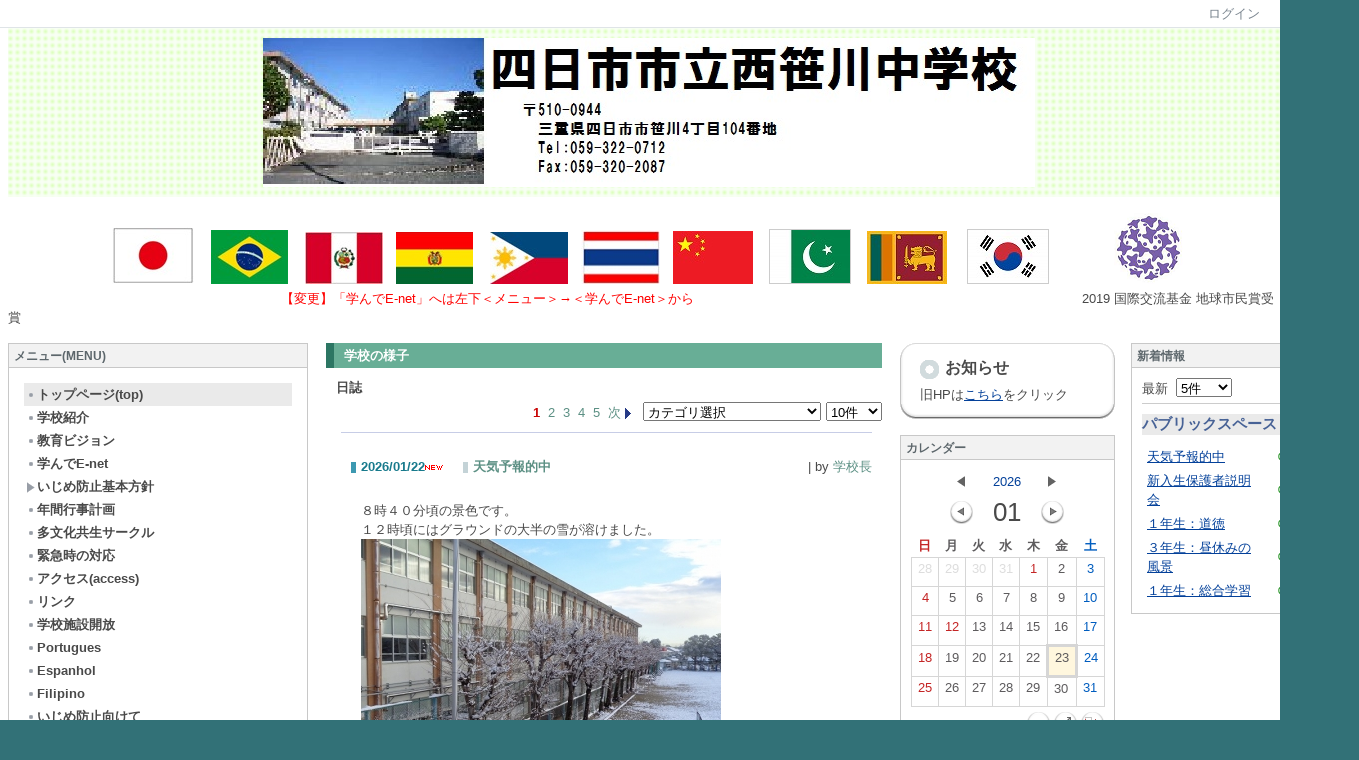

--- FILE ---
content_type: text/html
request_url: http://www.yokkaichi.ed.jp/~nisisasa/cms2/htdocs/?page_id=31
body_size: 86479
content:

<!DOCTYPE html PUBLIC "-//W3C//DTD XHTML 1.0 Transitional//EN" "http://www.w3.org/TR/xhtml1/DTD/xhtml1-transitional.dtd"><html xmlns="http://www.w3.org/1999/xhtml" xml:lang="ja" lang="ja"><head><meta http-equiv="content-type" content="text/html; charset=UTF-8" /><meta http-equiv="content-language" content="ja" /><meta name="robots" content="index,follow" /><meta name="keywords" content="CMS,Netcommons,Maple" /><meta name="description" content="CMS,Netcommons,Maple" /><meta name="rating" content="General" /><meta name="author" content="NetCommons" /><meta name="copyright" content="Copyright © 2007-2008" /><meta http-equiv="content-script-type" content="text/javascript" /><meta http-equiv="content-style-type" content="text/css" /><meta http-equiv="X-UA-Compatible" content="IE=9" /><link rel="canonical" href="http://www.yokkaichi.ed.jp/~nisisasa/cms2/htdocs/index.php?page_id=31" /><title>トップページ(top) - 四日市市立西笹川中学校</title><script type="text/javascript">_nc_lang_name = "japanese";_nc_layoutmode = "off";_nc_base_url = "http://www.yokkaichi.ed.jp/~nisisasa/cms2/htdocs";_nc_core_base_url = "http://www.yokkaichi.ed.jp/~nisisasa/cms2/htdocs";_nc_index_file_name = "/index.php";_nc_current_url = 'http://www.yokkaichi.ed.jp/~nisisasa/cms2/htdocs/index.php?page_id=31';_nc_allow_attachment = '0';_nc_allow_htmltag = '0';_nc_allow_video = '0';_nc_main_page_id = '31';_nc_user_id = '0';_nc_debug = 0;_nc_ajaxFlag = false;_nc_dwScriptCount = 0;_nc_dwScriptList = Array();_nc_js_vs = '20200525234050';_nc_css_vs = '20200525234050';</script><link href="http://www.yokkaichi.ed.jp/~nisisasa/cms2/htdocs/images/common/favicon.ico" rel="SHORTCUT ICON" /><link class="_common_css" rel="stylesheet" type="text/css" media="all" href="http://www.yokkaichi.ed.jp/~nisisasa/cms2/htdocs/index.php?action=common_download_css&amp;page_theme=classic_default&amp;dir_name=/themes/system/css/style.css|/pages/default/page_style.css|/themes/classic/css/default/page_style.css|/login/default/style.css|/themes/dot/css/green/style.css|/themes/noneframe/css/style.css|/themes/classic/css/default/style.css|/menu/style.css|/menu/default/style.css|/online/default/style.css|/counter/default/style.css|/themes/panelround/css/default/style.css|/calendar/default/style.css|/whatsnew/default/style.css|/themes/titlebox/css/green/style.css|/journal/default/style.css|dot_green|noneframe|classic_default|panelround_default|titlebox_green&amp;block_id_str=1|49|2|4|34|31|241|63|65|35|44&amp;system_flag=0&amp;vs=20200525234050" /></head><body style=""><noscript><div class="errorHeaderMsg">このブラウザは、JavaScript が無効になっています。JavaScriptを有効にして再度、お越しください。</div></noscript><script type="text/javascript">if (document.cookie == "") {document.write(unescape('%3Cdiv class="errorHeaderMsg"%3Eこのブラウザは、Cookie が無効になっています。Cookieを有効にして再度、お越しください。%3C/div%3E'));}</script><table id="_container" class="container" summary="" align="center" style="text-align:center;"><tr><td class="valign-top align-left"><div class="headercolumn_menu"><table id="header_menu" summary="ヘッダーメニュー"><tr><td class="menu_left"><a class="hidelink" href="#" onclick="location.href='http://www.yokkaichi.ed.jp/~nisisasa/cms2/htdocs/index.php?action=pages_view_mobile&amp;reader_flag=1';return false;"><img src="http://www.yokkaichi.ed.jp/~nisisasa/cms2/htdocs/images/common/blank.gif" title="" alt="音声ブラウザ対応ページへ" class="dummy_img icon" /></a><a class="hidelink" href="#center_column"><img src="http://www.yokkaichi.ed.jp/~nisisasa/cms2/htdocs/images/common/blank.gif" title="" alt="コンテンツエリアへ" class="dummy_img icon" /></a></td><td class="menu_right"><a  class="menulink header_btn_left show_center" href="#" title="ログインします。" onclick="loginCls['_0'].showLogin(event);return false;">ログイン</a></td></tr></table></div><div id="login_popup" class="login_popup"><table id="_0" class="blockstyle_0 module_box system" style="width:auto"><tr><td><input type="hidden" id="_token_0" class="_token" value="98c3b66368a2f7cc3f4bdc74f1cbc268"/><input type="hidden" id="_url_0" class="_url" value="http://www.yokkaichi.ed.jp/~nisisasa/cms2/htdocs/index.php?action=login_view_main_init"/><a id="_href_0" name="_0"></a><table class="th_system"><tr><td class="th_system_upperleft"><img src="http://www.yokkaichi.ed.jp/~nisisasa/cms2/htdocs/images/common/blank.gif" alt="" title="" class="th_system_upperleft" /></td><td class="th_system_upper"></td><td class="th_system_upperright"><img src="http://www.yokkaichi.ed.jp/~nisisasa/cms2/htdocs/images/common/blank.gif" alt="" title="" class="th_system_upperright" /></td></tr><tr id="move_bar_0" class="_move_bar move_bar" title="ドラッグ＆ドロップで移動できます。"><td class="th_system_left"></td><td class="th_system_inside _block_title_event"><table cellspacing="0" cellpadding="0" class="widthmax"><tr><td class="th_system_header_center"><div class="th_system_header_dot th_system_header_move"><span class="nc_block_title th_system_title th_system_titlecolor">ログイン</span>&nbsp;</div></td><td class="th_system_header_right"><a href="#" onmouseover="if(typeof(commonCls) != 'undefined') {commonCls.imgChange(this,'setting_close.gif','setting_close_over.gif');}" onmouseout="if(typeof(commonCls) != 'undefined') {commonCls.imgChange(this,'setting_close_over.gif','setting_close.gif');}" onclick="commonCls.displayNone($('login_popup'));return false;commonCls.removeBlock('_0');return false;"><img src="http://www.yokkaichi.ed.jp/~nisisasa/cms2/htdocs/themes/system/images/setting_close.gif" title="閉じる" alt="閉じる" class="th_system_btn" /></a></td></tr></table></td><td class="th_system_right"></td></tr><tr><td class="th_system_left"></td><td class="th_system_inside"><div class="content"><form class="login_popup " id="login_form_0" method="post" action="http://www.yokkaichi.ed.jp/~nisisasa/cms2/htdocs/index.php" target="targetFrame_0"><input type="hidden" name="action" value="login_action_main_init" /><input type="hidden" name="block_id" value="" /><input type="hidden" name="_redirect_url" value="" /><input type="hidden" name="_token" value="98c3b66368a2f7cc3f4bdc74f1cbc268" /><label class="login_label">ログインID</label><input id="login_id_0" class="login_input" type="text" name="login_id" value="" maxlength="100" onfocus="Element.addClassName(this, 'highlight');" onblur="Element.removeClassName(this, 'highlight');" /><label class="login_label">パスワード</label><input id="password_0" class="login_input" type="password" name="password" maxlength="100" onfocus="Element.addClassName(this, 'highlight');" onblur="Element.removeClassName(this, 'highlight');" /><div class="login_buttons"><input id="login_login_button_0" class="login_login_button" type="submit" value="ログイン" onmouseover="Element.addClassName(this, 'login_login_button_hover');" onmouseout="Element.removeClassName(this, 'login_login_button_hover');" onfocus="Element.addClassName(this, 'login_login_button_hover');" onblur="Element.removeClassName(this, 'login_login_button_hover');" />	<input id="login_cancel_button_0" class="login_cancel_button" type="button" value="キャンセル" onclick="commonCls.displayNone($('login_popup'));return false;" onmouseover="Element.addClassName(this, 'login_cancel_button_hover');" onmouseout="Element.removeClassName(this, 'login_cancel_button_hover');" onfocus="Element.addClassName(this, 'login_cancel_button_hover');" onblur="Element.removeClassName(this, 'login_cancel_button_hover');" />
</div><div class="login_rememberme"><input id="login_rememberme_0" type="checkbox" name="rememberme" value="1" /><label for="login_rememberme_0">次回から自動ログイン</label></div><div class="login_forgetpass_link"><a class="link" href="#" onclick="commonCls.sendPopupView(event, {'action':'login_view_main_forgetpass','prefix_id_name':'login_popup_forgetpass'},{'top_el':$('_0'),center_flag:1});return false;">パスワード再発行</a></div></form><iframe id="targetFrame_0" name="targetFrame_0" class="display-none"></iframe>
</div></td><td class="th_system_right"></td></tr><tr><td class="th_system_belowleft"></td><td class="th_system_below"></td><td class="th_system_belowright"></td></tr></table>
</td></tr></table></div><div id="_headercolumn" class="headercolumn"><div id="__headercolumn" class="main_column"><table class="widthmax" summary=""><tr><td class="column valign-top"><div class="cell" style="padding:0px 8px 8px 8px;"><table id="_1" class="blockstyle_1 module_box dot_green" style="width:100%"><tr><td><input type="hidden" id="_token_1" class="_token" value="98c3b66368a2f7cc3f4bdc74f1cbc268"/><input type="hidden" id="_url_1" class="_url" value="http://www.yokkaichi.ed.jp/~nisisasa/cms2/htdocs/index.php?theme_name=dot_green&amp;page_id=3&amp;block_id=1&amp;module_id=14&amp;action=announcement_view_main_init&amp;temp_name=default"/><a id="_href_1" name="_1"></a><table border="0" cellspacing="0" cellpadding="0" class="th_dot_green widthmax"><tr><td class="th_dot_green_content"><h2 class="th_dot_green_title nc_block_title  display-none" title=""></h2><div class="content"><div class="widthmax">
	<div style="text-align:center;"><img title="" style="border:0px solid rgb(204, 204, 204);float:none;" alt="" src="./?action=common_download_main&amp;upload_id=26" hspace="0" /></div>
	<div class="float-clear-div">&nbsp;</div>
	</div>
</div></td></tr></table></td></tr></table></div><div class="cell" style="padding:8px 8px 8px 8px;"><table id="_49" class="blockstyle_49 module_box noneframe" style="width:100%"><tr><td><input type="hidden" id="_token_49" class="_token" value="98c3b66368a2f7cc3f4bdc74f1cbc268"/><input type="hidden" id="_url_49" class="_url" value="http://www.yokkaichi.ed.jp/~nisisasa/cms2/htdocs/index.php?theme_name=noneframe&amp;page_id=3&amp;block_id=49&amp;module_id=14&amp;action=announcement_view_main_init&amp;temp_name=default"/><a id="_href_49" name="_49"></a><table border="0" cellspacing="0" cellpadding="0" class="th_none widthmax"><tr><td class="th_none_content"><h2 class="th_none_title nc_block_title  display-none" title=""></h2><div class="content"><div class="widthmax">
	　　　　　　　　<img title="" style="border:0px solid rgb(204, 204, 204);float:none;" alt="" src="./?action=common_download_main&amp;upload_id=28" hspace="0" />　&nbsp;<img title="" style="border:0px solid rgb(204, 204, 204);float:none;" alt="" src="./?action=common_download_main&amp;upload_id=29" hspace="0" />&nbsp;　<img title="" style="border:0px solid rgb(204, 204, 204);float:none;" alt="" src="./?action=common_download_main&amp;upload_id=30" hspace="0" />　<img title="" style="border:0px solid rgb(204, 204, 204);float:none;" alt="" src="./?action=common_download_main&amp;upload_id=31" hspace="0" />　&nbsp;<img title="" style="border:0px solid rgb(204, 204, 204);float:none;" alt="" src="./?action=common_download_main&amp;upload_id=32" hspace="0" />　<img src="./?action=common_download_main&amp;upload_id=5464" alt="" title="" hspace="0" vspace="0" style="border:0px solid rgb(204, 204, 204);float:none;" /><img alt="" /><img alt="" />　<img src="./?action=common_download_main&amp;upload_id=15274" alt="" title="" hspace="0" vspace="0" style="border:0px solid rgb(204, 204, 204);float:none;" />&nbsp; &nbsp;&nbsp;<img src="./?action=common_download_main&amp;upload_id=15277" alt="" title="" hspace="0" vspace="0" style="border:1px solid rgb(204, 204, 204);float:none;" />&nbsp; &nbsp;&nbsp;<img src="./?action=common_download_main&amp;upload_id=15272" alt="" title="" hspace="0" vspace="0" style="border:0px solid rgb(204, 204, 204);float:none;" />&nbsp; &nbsp;&nbsp;&nbsp;<img src="./?action=common_download_main&amp;upload_id=15276" alt="" title="" hspace="0" vspace="0" style="border:1px solid rgb(204, 204, 204);float:none;" />　　　　　<img src="./?action=common_download_main&amp;upload_id=6423" alt="" title="" hspace="0" vspace="0" style="border:0px solid rgb(204, 204, 204);float:none;" /><br /><span style="color:rgb(255, 0, 0);">　　　　　　　　　　　　　　　　　　　　　【変更】「学んでE-net」へは左下＜メニュー＞→＜学んでE-net＞から&nbsp; &nbsp; &nbsp; &nbsp; &nbsp; &nbsp; &nbsp; &nbsp; &nbsp; &nbsp; &nbsp; &nbsp; &nbsp; &nbsp; &nbsp; &nbsp; &nbsp; &nbsp; &nbsp; &nbsp; &nbsp; &nbsp; &nbsp; &nbsp; &nbsp; &nbsp; &nbsp; &nbsp; &nbsp; &nbsp; &nbsp; &nbsp; &nbsp; &nbsp; &nbsp; &nbsp; &nbsp; &nbsp; &nbsp; &nbsp; &nbsp; &nbsp; &nbsp; &nbsp; &nbsp; &nbsp; &nbsp; &nbsp; &nbsp;</span><span style="font-size:12.8px;">2019 国際交流基金 地球市民賞受賞</span><span style="color:rgb(255, 0, 0);">&nbsp;</span>
	<div class="float-clear-div">&nbsp;</div>
	</div>
</div></td></tr></table></td></tr></table></div></td><td class="column valign-top"><div class="cell" style="padding:38px 8px 8px 8px;"><table id="_2" class="blockstyle_2 module_box noneframe" style="width:100%"><tr><td><input type="hidden" id="_token_2" class="_token" value="98c3b66368a2f7cc3f4bdc74f1cbc268"/><input type="hidden" id="_url_2" class="_url" value="http://www.yokkaichi.ed.jp/~nisisasa/cms2/htdocs/index.php?theme_name=noneframe&amp;page_id=3&amp;block_id=2&amp;module_id=14&amp;action=announcement_view_main_init&amp;temp_name=default"/><a id="_href_2" name="_2"></a><table border="0" cellspacing="0" cellpadding="0" class="th_none widthmax"><tr><td class="th_none_content"><h2 class="th_none_title nc_block_title  display-none" title=""></h2><div class="content"><div class="widthmax">
	<div class="align-right"><a href="./index.php?action=pages_view_main&amp;active_center=search_view_main_center" class="link nowrap"><img class="icon" alt="サイト内検索画面へ移動します" src="http://www.yokkaichi.ed.jp/~nisisasa/cms2/htdocs/themes/images/icons/default/search.gif" />&nbsp;検索</a></div>
	<div class="float-clear-div">&nbsp;</div>
	</div>
</div></td></tr></table></td></tr></table></div></td></tr></table></div></div></td></tr><tr><td><table class="widthmax" summary=""><tr><td id="_leftcolumn" class="leftcolumn valign-top align-left" style=""><div id="__leftcolumn" class="main_column"><table class="widthmax" summary=""><tr><td class="column valign-top"><div class="cell" style="padding:8px 8px 8px 8px;"><table id="_4" class="blockstyle_4 module_box classic_default" style="width:100%"><tr><td><input type="hidden" id="_token_4" class="_token" value="98c3b66368a2f7cc3f4bdc74f1cbc268"/><input type="hidden" id="_url_4" class="_url" value="http://www.yokkaichi.ed.jp/~nisisasa/cms2/htdocs/index.php?theme_name=classic_default&amp;page_id=4&amp;block_id=4&amp;module_id=29&amp;action=menu_view_main_init&amp;temp_name=default"/><a id="_href_4" name="_4"></a><table id="_theme_top_4" class="th_classic_default widthmax" summary=""><tr class="_block_title_event"><td class="th_classic_default_header"><table class="_move_bar widthmax" title="" summary=""><tr><td><h2 class="nc_block_title th_classic_default_title" title="">メニュー(MENU)</h2></td><td class="align-right"></td></tr></table></td></tr><tr><td><div class="th_classic_content content"><div class="outerdiv"><div id="_menu_1_4" class="_menu_1_4"><a class="link menulink menu_top_public _menutop_31 nowrap highlight _menu_active hover_highlight" href="http://www.yokkaichi.ed.jp/~nisisasa/cms2/htdocs/?page_id=31" style="margin-left:0px;"><img class="icon" src="http://www.yokkaichi.ed.jp/~nisisasa/cms2/htdocs/themes/images/icons/default/dot.gif" alt="" />トップページ(top)</a><a class="link menulink menu_top_public _menutop_33 nowrap hover_highlight" href="http://www.yokkaichi.ed.jp/~nisisasa/cms2/htdocs/?page_id=33" style="margin-left:0px;"><img class="icon" src="http://www.yokkaichi.ed.jp/~nisisasa/cms2/htdocs/themes/images/icons/default/dot.gif" alt="" />学校紹介</a><a class="link menulink menu_top_public _menutop_32 nowrap hover_highlight" href="http://www.yokkaichi.ed.jp/~nisisasa/cms2/htdocs/?page_id=32" style="margin-left:0px;"><img class="icon" src="http://www.yokkaichi.ed.jp/~nisisasa/cms2/htdocs/themes/images/icons/default/dot.gif" alt="" />教育ビジョン</a><a class="link menulink menu_top_public _menutop_65 nowrap hover_highlight" href="http://www.yokkaichi.ed.jp/~nisisasa/cms2/htdocs/?page_id=65" style="margin-left:0px;"><img class="icon" src="http://www.yokkaichi.ed.jp/~nisisasa/cms2/htdocs/themes/images/icons/default/dot.gif" alt="" />学んでE-net</a><a class="link menulink menu_top_public _menutop_49 nowrap hover_highlight" href="http://www.yokkaichi.ed.jp/~nisisasa/cms2/htdocs/?page_id=49" style="margin-left:0px;"><img class="icon" src="http://www.yokkaichi.ed.jp/~nisisasa/cms2/htdocs/themes/images/icons/default/right_arrow.gif" alt="" />いじめ防止基本方針</a><a class="link menulink menu_top_public _menutop_47 nowrap hover_highlight" href="http://www.yokkaichi.ed.jp/~nisisasa/cms2/htdocs/?page_id=47" style="margin-left:0px;"><img class="icon" src="http://www.yokkaichi.ed.jp/~nisisasa/cms2/htdocs/themes/images/icons/default/dot.gif" alt="" />年間行事計画</a><div id="_menu_38_4" class="_menu_38_4 display-none"></div><a class="link menulink menu_top_public _menutop_48 nowrap hover_highlight" href="http://www.yokkaichi.ed.jp/~nisisasa/cms2/htdocs/?page_id=48" style="margin-left:0px;"><img class="icon" src="http://www.yokkaichi.ed.jp/~nisisasa/cms2/htdocs/themes/images/icons/default/dot.gif" alt="" />多文化共生サークル</a><a class="link menulink menu_top_public _menutop_34 nowrap hover_highlight" href="http://www.yokkaichi.ed.jp/~nisisasa/cms2/htdocs/?page_id=34" style="margin-left:0px;"><img class="icon" src="http://www.yokkaichi.ed.jp/~nisisasa/cms2/htdocs/themes/images/icons/default/dot.gif" alt="" />緊急時の対応</a><a class="link menulink menu_top_public _menutop_35 nowrap hover_highlight" href="http://www.yokkaichi.ed.jp/~nisisasa/cms2/htdocs/?page_id=35" style="margin-left:0px;"><img class="icon" src="http://www.yokkaichi.ed.jp/~nisisasa/cms2/htdocs/themes/images/icons/default/dot.gif" alt="" />アクセス(access)</a><a class="link menulink menu_top_public _menutop_21 nowrap hover_highlight" href="http://www.yokkaichi.ed.jp/~nisisasa/cms2/htdocs/?page_id=21" style="margin-left:0px;"><img class="icon" src="http://www.yokkaichi.ed.jp/~nisisasa/cms2/htdocs/themes/images/icons/default/dot.gif" alt="" />リンク</a><a class="link menulink menu_top_public _menutop_24 nowrap hover_highlight" href="http://www.yokkaichi.ed.jp/~nisisasa/cms2/htdocs/?page_id=24" style="margin-left:0px;"><img class="icon" src="http://www.yokkaichi.ed.jp/~nisisasa/cms2/htdocs/themes/images/icons/default/dot.gif" alt="" />学校施設開放</a><a class="link menulink menu_top_public _menutop_63 nowrap hover_highlight" href="http://www.yokkaichi.ed.jp/~nisisasa/cms2/htdocs/?page_id=63" style="margin-left:0px;"><img class="icon" src="http://www.yokkaichi.ed.jp/~nisisasa/cms2/htdocs/themes/images/icons/default/dot.gif" alt="" />Portugues</a><a class="link menulink menu_top_public _menutop_64 nowrap hover_highlight" href="http://www.yokkaichi.ed.jp/~nisisasa/cms2/htdocs/?page_id=64" style="margin-left:0px;"><img class="icon" src="http://www.yokkaichi.ed.jp/~nisisasa/cms2/htdocs/themes/images/icons/default/dot.gif" alt="" />Espanhol</a><a class="link menulink menu_top_public _menutop_147 nowrap hover_highlight" href="http://www.yokkaichi.ed.jp/~nisisasa/cms2/htdocs/?page_id=147" style="margin-left:0px;"><img class="icon" src="http://www.yokkaichi.ed.jp/~nisisasa/cms2/htdocs/themes/images/icons/default/dot.gif" alt="" />Filipino </a><a class="link menulink menu_top_public _menutop_154 nowrap hover_highlight" href="http://www.yokkaichi.ed.jp/~nisisasa/cms2/htdocs/?page_id=154" style="margin-left:0px;"><img class="icon" src="http://www.yokkaichi.ed.jp/~nisisasa/cms2/htdocs/themes/images/icons/default/dot.gif" alt="" />いじめ防止向けて</a></div></div></div></td></tr></table></td></tr></table></div><div class="cell" style="padding:8px 8px 8px 8px;"><table id="_34" class="blockstyle_34 module_box classic_default" style="width:100%"><tr><td><input type="hidden" id="_token_34" class="_token" value="98c3b66368a2f7cc3f4bdc74f1cbc268"/><input type="hidden" id="_url_34" class="_url" value="http://www.yokkaichi.ed.jp/~nisisasa/cms2/htdocs/index.php?theme_name=classic_default&amp;page_id=4&amp;block_id=34&amp;module_id=28&amp;action=online_view_main_init&amp;temp_name=default&amp;user_flag=1&amp;member_flag=0&amp;total_member_flag=0"/><a id="_href_34" name="_34"></a><table id="_theme_top_34" class="th_classic_default widthmax" summary=""><tr class="_block_title_event"><td class="th_classic_default_header"><table class="_move_bar widthmax" title="" summary=""><tr><td><h2 class="nc_block_title th_classic_default_title" title="">オンライン状況</h2></td><td class="align-right"></td></tr></table></td></tr><tr><td><div class="th_classic_content content"><table class="outer" summary=""><tr><th class="online_title" scope="row">オンラインユーザー</th><td class="online_count">8人</td></tr></table></div></td></tr></table></td></tr></table></div><div class="cell" style="padding:8px 8px 8px 8px;"><table id="_31" class="blockstyle_31 module_box classic_default" style="width:100%"><tr><td><input type="hidden" id="_token_31" class="_token" value="98c3b66368a2f7cc3f4bdc74f1cbc268"/><input type="hidden" id="_url_31" class="_url" value="http://www.yokkaichi.ed.jp/~nisisasa/cms2/htdocs/index.php?theme_name=classic_default&amp;page_id=4&amp;block_id=31&amp;module_id=21&amp;action=counter_view_main_init&amp;temp_name=default"/><a id="_href_31" name="_31"></a><table id="_theme_top_31" class="th_classic_default widthmax" summary=""><tr class="_block_title_event display-none"><td class="th_classic_default_header"><table class="_move_bar widthmax" title="" summary=""><tr><td><h2 class="nc_block_title th_classic_default_title" title=""></h2></td><td class="align-right"></td></tr></table></td></tr><tr><td><div class="th_classic_content content"><table border="0" cellspacing="0" cellpadding="0"><tr><td class="align-left nowrap bold">訪問履歴</td><td  class="align-right widthmax nowrap counter_main"><img src="http://www.yokkaichi.ed.jp/~nisisasa/cms2/htdocs/images/counter/common/digit03/1.gif" class="icon" alt="" title="" /><img src="http://www.yokkaichi.ed.jp/~nisisasa/cms2/htdocs/images/counter/common/digit03/3.gif" class="icon" alt="" title="" /><img src="http://www.yokkaichi.ed.jp/~nisisasa/cms2/htdocs/images/counter/common/digit03/2.gif" class="icon" alt="" title="" /><img src="http://www.yokkaichi.ed.jp/~nisisasa/cms2/htdocs/images/counter/common/digit03/4.gif" class="icon" alt="" title="" /><img src="http://www.yokkaichi.ed.jp/~nisisasa/cms2/htdocs/images/counter/common/digit03/0.gif" class="icon" alt="" title="" /><img src="http://www.yokkaichi.ed.jp/~nisisasa/cms2/htdocs/images/counter/common/digit03/6.gif" class="icon" alt="" title="" /><img src="http://www.yokkaichi.ed.jp/~nisisasa/cms2/htdocs/images/counter/common/digit03/9.gif" class="icon" alt="" title="" /><img src="http://www.yokkaichi.ed.jp/~nisisasa/cms2/htdocs/images/common/blank.gif" alt="1324069" title="" /></td><td class="align-left nowrap bold">人目</td></tr></table></div></td></tr></table></td></tr></table></div><div class="cell" style="padding:8px 8px 8px 8px;"><table id="_241" class="blockstyle_241 module_box noneframe" style="width:100%"><tr><td><input type="hidden" id="_token_241" class="_token" value="98c3b66368a2f7cc3f4bdc74f1cbc268"/><input type="hidden" id="_url_241" class="_url" value="http://www.yokkaichi.ed.jp/~nisisasa/cms2/htdocs/index.php?theme_name=noneframe&amp;page_id=4&amp;block_id=241&amp;module_id=14&amp;action=announcement_view_main_init&amp;temp_name=default"/><a id="_href_241" name="_241"></a><table border="0" cellspacing="0" cellpadding="0" class="th_none widthmax"><tr><td class="th_none_content"><h2 class="th_none_title nc_block_title  display-none" title=""></h2><div class="content"><div class="widthmax">
	<a href="https://city-yokkaichi-kyouiku.jp/education-in-yokkaichi/03-2/%e5%9b%9b%e6%97%a5%e5%b8%82%e5%b8%82%e5%ad%a6%e6%a0%a1%e6%83%85%e5%a0%b1%e5%8c%96%e6%8e%a8%e9%80%b2%e6%8c%87%e9%87%9d/"><img src="./?action=common_download_main&amp;upload_id=16144" alt="" title="" hspace="0" vspace="0" style="border:0px solid rgb(204, 204, 204);float:none;" /></a>
	<div class="float-clear-div">&nbsp;</div>
	</div>
</div></td></tr></table></td></tr></table></div></td></tr></table></div></td><td id="_centercolumn" class="centercolumn valign-top align-left" style=""><a class="hidelink" name="center_column"></a><div id="__centercolumn" class="main_column"><table class="widthmax" summary=""><tr><td class="column valign-top"><div class="cell" style="padding:8px 8px 8px 8px;"><table id="_44" class="blockstyle_44 module_box titlebox_green" style="width:560px"><tr><td><input type="hidden" id="_token_44" class="_token" value="98c3b66368a2f7cc3f4bdc74f1cbc268"/><input type="hidden" id="_url_44" class="_url" value="http://www.yokkaichi.ed.jp/~nisisasa/cms2/htdocs/index.php?theme_name=titlebox_green&amp;page_id=31&amp;block_id=44&amp;module_id=22&amp;action=journal_view_main_init&amp;temp_name=default&amp;journal_id=1"/><img alt="" src="http://www.yokkaichi.ed.jp/~nisisasa/cms2/htdocs/images/common/blank.gif" style="height:0px;width:560px;" /><a id="_href_44" name="_44"></a><table border="0" cellspacing="0" cellpadding="0" class="widthmax th_titlebox_green"><tr><td class="th_titlebox_content"><table border="0" cellspacing="2" cellpadding="0" class="th_titlebox_titletop _block_title_event"><tr><td class="th_titlebox_line th_titlebox_green_line_color"><div class="th_titlebox_line"></div></td><td class="th_titlebox_title th_titlebox_green_title_color"><strong class="nc_block_title" title="">学校の様子</strong></td></tr></table><div class="th_titlebox_content_detail content"><div class="outerdiv"><div class="nowrap bold">日誌</div><table class="journal_head_table"><tr><td class="nowrap journal_top journal_right_space"></td><td class="nowrap align-right"><span class="journal_page_switch"><a class="syslink current" href="#" title="1" onclick=" return false;">1</a><a class="syslink" href="#" title="2" onclick="journalCls['_44'].toPage(this, '1', 'category_id_44', 'visible_item_44', '2',''); return false;">2</a><a class="syslink" href="#" title="3" onclick="journalCls['_44'].toPage(this, '1', 'category_id_44', 'visible_item_44', '3',''); return false;">3</a><a class="syslink" href="#" title="4" onclick="journalCls['_44'].toPage(this, '1', 'category_id_44', 'visible_item_44', '4',''); return false;">4</a><a class="syslink" href="#" title="5" onclick="journalCls['_44'].toPage(this, '1', 'category_id_44', 'visible_item_44', '5',''); return false;">5</a><a class="syslink" title="次" href="#" onclick="journalCls['_44'].toPage(this, '1', 'category_id_44', 'visible_item_44', '2', ''); return false;">次<img class="icon" alt="" src="http://www.yokkaichi.ed.jp/~nisisasa/cms2/htdocs/themes/images/icons/default/next.gif"/></a></span><span class="journal_separator"><select class="category_id_44" onchange="journalCls['_44'].toPage(this, '1', 'category_id_44', 'visible_item_44', '', 'top')" id="category_id_44" size="1"><option value="0"  selected="selected">カテゴリ選択</option><option value="1" >今日の出来事</option><option value="2" >連絡事項</option><option value="3" >報告事項</option><option value="4" >ミーティング</option><option value="5" >本・雑誌</option><option value="6" >ニュース</option><option value="7" >映画・テレビ</option><option value="8" >音楽</option><option value="9" >スポーツ</option><option value="10" >パソコン・インターネット</option><option value="11" >ペット</option><option value="12" >総合学習</option><option value="13" >アニメ・コミック</option></select></span><span><select class="visible_item_44" onchange="journalCls['_44'].toPage(this, '1', 'category_id_44', 'visible_item_44', '', 'top')" id="visible_item_44" size="1"><option value="1" >1件</option><option value="5" >5件</option><option value="10" selected="selected">10件</option><option value="20" >20件</option><option value="50" >50件</option><option value="100" >100件</option></select></span></td></tr></table><div class="outerdiv"><div id="journal_detail_44_5064"><table class="widthmax"><tr><th class="journal_list_date" scope="row">2026/01/22<img class="icon" src="http://www.yokkaichi.ed.jp/~nisisasa/cms2/htdocs/images/journal/default/new.gif" alt="new" title="new" /></th><td class="journal_list_title"><h4 class="journal_list_title_h"><a class="syslink"  title="記事の詳細を表示します。" href="http://www.yokkaichi.ed.jp/~nisisasa/cms2/htdocs/index.php?key=joy15u582-44#_44" onclick="if (_nc_current_url.match('joy15u582')) {location.reload(); return false;}">天気予報的中</a></h4></td><td class="align-right journal_list_user"> | by <a href="#" title="記事投稿者：学校長" class="syslink" onclick="commonCls.showUserDetail(event, '2e67c3a3e24e3c62bd1b4d652ac3202ab8f15f8a');return false;">学校長</a></td></tr></table><div class="journal_content">８時４０分頃の景色です。<br />１２時頃にはグラウンドの大半の雪が溶けました。<br /><img src="./?action=common_download_main&amp;upload_id=18074" alt="" title="" hspace="0" vspace="0" style="border:0px solid rgb(204, 204, 204);float:none;" /><br /><br /><img src="./?action=common_download_main&amp;upload_id=18075" alt="" title="" hspace="0" vspace="0" style="border:0px solid rgb(204, 204, 204);float:none;" /><br /><br /><img src="./?action=common_download_main&amp;upload_id=18076" alt="" title="" hspace="0" vspace="0" style="border:0px solid rgb(204, 204, 204);float:none;" /><br class="float-clear" /></div><table class="widthmax"><tr><td class="align-left journal_list_bottom journal_content_operate journal_right_space"></td><td class="align-right journal_list_bottom">12:15</td></tr></table></div><div id="journal_detail_44_5063"><table class="widthmax"><tr><th class="journal_list_date" scope="row">2026/01/22<img class="icon" src="http://www.yokkaichi.ed.jp/~nisisasa/cms2/htdocs/images/journal/default/new.gif" alt="new" title="new" /></th><td class="journal_list_title"><h4 class="journal_list_title_h"><a class="syslink"  title="記事の詳細を表示します。" href="http://www.yokkaichi.ed.jp/~nisisasa/cms2/htdocs/index.php?key=joyf9k6hp-44#_44" onclick="if (_nc_current_url.match('joyf9k6hp')) {location.reload(); return false;}">新入生保護者説明会</a></h4></td><td class="align-right journal_list_user"> | by <a href="#" title="記事投稿者：学校長" class="syslink" onclick="commonCls.showUserDetail(event, '2e67c3a3e24e3c62bd1b4d652ac3202ab8f15f8a');return false;">学校長</a></td></tr></table><div class="journal_content">昨日（２１日）の１５時から開きました。<br />日本人・外国籍の保護者とにわかれて、学校の概要、生活のきまり、保健関係などについて担当職員が説明しました。<br />また、市教委・「みんなのブカツ推進室」の方に、来年度途中から地域移行する部活動について説明していただきました。<br />小６の保護者のみなさま、ご出席ありがとうございました。<br /><img src="./?action=common_download_main&amp;upload_id=18068" alt="" title="" hspace="0" vspace="0" style="border:0px solid rgb(204, 204, 204);float:none;" />　<img src="./?action=common_download_main&amp;upload_id=18069" alt="" title="" hspace="0" vspace="0" style="border:0px solid rgb(204, 204, 204);float:none;" /><br /><img src="./?action=common_download_main&amp;upload_id=18070" alt="" title="" hspace="0" vspace="0" style="border:0px solid rgb(204, 204, 204);float:none;" />　<img src="./?action=common_download_main&amp;upload_id=18071" alt="" title="" hspace="0" vspace="0" style="border:0px solid rgb(204, 204, 204);float:none;" /><br class="float-clear" /></div><table class="widthmax"><tr><td class="align-left journal_list_bottom journal_content_operate journal_right_space"></td><td class="align-right journal_list_bottom">11:45</td></tr></table></div><div id="journal_detail_44_5062"><table class="widthmax"><tr><th class="journal_list_date" scope="row">2026/01/21<img class="icon" src="http://www.yokkaichi.ed.jp/~nisisasa/cms2/htdocs/images/journal/default/new.gif" alt="new" title="new" /></th><td class="journal_list_title"><h4 class="journal_list_title_h"><a class="syslink"  title="記事の詳細を表示します。" href="http://www.yokkaichi.ed.jp/~nisisasa/cms2/htdocs/index.php?key=jokt62u6i-44#_44" onclick="if (_nc_current_url.match('jokt62u6i')) {location.reload(); return false;}">１年生：道徳</a></h4></td><td class="align-right journal_list_user"> | by <a href="#" title="記事投稿者：学校長" class="syslink" onclick="commonCls.showUserDetail(event, '2e67c3a3e24e3c62bd1b4d652ac3202ab8f15f8a');return false;">学校長</a></td></tr></table><div class="journal_content">クラスごとに「ハンセン病」「動物のいのち」「ボランティア」をテーマに、先生の話を聞いたり、近くの人と話し合ったり。。。<br />給食の後で５限目は睡魔が襲ってくるかもしれませんが、とってもいい授業態度です。<br /><img src="./?action=common_download_main&amp;upload_id=18055" alt="" title="" hspace="0" vspace="0" style="border:0px solid rgb(204, 204, 204);float:none;" />　<img src="./?action=common_download_main&amp;upload_id=18056" alt="" title="" hspace="0" vspace="0" style="border:0px solid rgb(204, 204, 204);float:none;" /><br /><img src="./?action=common_download_main&amp;upload_id=18057" alt="" title="" hspace="0" vspace="0" style="border:0px solid rgb(204, 204, 204);float:none;" />　<img src="./?action=common_download_main&amp;upload_id=18058" alt="" title="" hspace="0" vspace="0" style="border:0px solid rgb(204, 204, 204);float:none;" /><br /><img src="./?action=common_download_main&amp;upload_id=18059" alt="" title="" hspace="0" vspace="0" style="border:0px solid rgb(204, 204, 204);float:none;" />　<img src="./?action=common_download_main&amp;upload_id=18060" alt="" title="" hspace="0" vspace="0" style="border:0px solid rgb(204, 204, 204);float:none;" /><br /><img src="./?action=common_download_main&amp;upload_id=18061" alt="" title="" hspace="0" vspace="0" style="border:0px solid rgb(204, 204, 204);float:none;" />　<img src="./?action=common_download_main&amp;upload_id=18062" alt="" title="" hspace="0" vspace="0" style="border:0px solid rgb(204, 204, 204);float:none;" /><br class="float-clear" /></div><table class="widthmax"><tr><td class="align-left journal_list_bottom journal_content_operate journal_right_space"></td><td class="align-right journal_list_bottom">17:00</td></tr></table></div><div id="journal_detail_44_5061"><table class="widthmax"><tr><th class="journal_list_date" scope="row">2026/01/20<img class="icon" src="http://www.yokkaichi.ed.jp/~nisisasa/cms2/htdocs/images/journal/default/new.gif" alt="new" title="new" /></th><td class="journal_list_title"><h4 class="journal_list_title_h"><a class="syslink"  title="記事の詳細を表示します。" href="http://www.yokkaichi.ed.jp/~nisisasa/cms2/htdocs/index.php?key=joduk2773-44#_44" onclick="if (_nc_current_url.match('joduk2773')) {location.reload(); return false;}">３年生：昼休みの風景</a></h4></td><td class="align-right journal_list_user"> | by <a href="#" title="記事投稿者：学校長" class="syslink" onclick="commonCls.showUserDetail(event, '2e67c3a3e24e3c62bd1b4d652ac3202ab8f15f8a');return false;">学校長</a></td></tr></table><div class="journal_content">中学校卒業までの日数が一日一日と減っていくなかで、なにげない昼休みも貴重な時間になりますね。<br />仲間と楽しくおしゃべりするのもよし、勉強時間にあてるのもよし。。。<br />どんな時間も大切にかみしめて過ごしましょう。<br /><img src="./?action=common_download_main&amp;upload_id=18043" alt="" title="" hspace="0" vspace="0" style="border:0px solid rgb(204, 204, 204);float:none;" />　<img src="./?action=common_download_main&amp;upload_id=18044" alt="" title="" hspace="0" vspace="0" style="border:0px solid rgb(204, 204, 204);float:none;" /><br /><img src="./?action=common_download_main&amp;upload_id=18045" alt="" title="" hspace="0" vspace="0" style="border:0px solid rgb(204, 204, 204);float:none;" />　<img src="./?action=common_download_main&amp;upload_id=18046" alt="" title="" hspace="0" vspace="0" style="border:0px solid rgb(204, 204, 204);float:none;" /><br /><img src="./?action=common_download_main&amp;upload_id=18047" alt="" title="" hspace="0" vspace="0" style="border:0px solid rgb(204, 204, 204);float:none;" />　<img src="./?action=common_download_main&amp;upload_id=18048" alt="" title="" hspace="0" vspace="0" style="border:0px solid rgb(204, 204, 204);float:none;" /><br /><img src="./?action=common_download_main&amp;upload_id=18049" alt="" title="" hspace="0" vspace="0" style="border:0px solid rgb(204, 204, 204);float:none;" />　<img src="./?action=common_download_main&amp;upload_id=18050" alt="" title="" hspace="0" vspace="0" style="border:0px solid rgb(204, 204, 204);float:none;" /><br /><img src="./?action=common_download_main&amp;upload_id=18051" alt="" title="" hspace="0" vspace="0" style="border:0px solid rgb(204, 204, 204);float:none;" />　<img src="./?action=common_download_main&amp;upload_id=18052" alt="" title="" hspace="0" vspace="0" style="border:0px solid rgb(204, 204, 204);float:none;" /><br /><img src="./?action=common_download_main&amp;upload_id=18053" alt="" title="" hspace="0" vspace="0" style="border:0px solid rgb(204, 204, 204);float:none;" />　<img src="./?action=common_download_main&amp;upload_id=18054" alt="" title="" hspace="0" vspace="0" style="border:0px solid rgb(204, 204, 204);float:none;" /><br class="float-clear" /></div><table class="widthmax"><tr><td class="align-left journal_list_bottom journal_content_operate journal_right_space"></td><td class="align-right journal_list_bottom">14:00</td></tr></table></div><div id="journal_detail_44_5060"><table class="widthmax"><tr><th class="journal_list_date" scope="row">2026/01/19</th><td class="journal_list_title"><h4 class="journal_list_title_h"><a class="syslink"  title="記事の詳細を表示します。" href="http://www.yokkaichi.ed.jp/~nisisasa/cms2/htdocs/index.php?key=joxbmv73o-44#_44" onclick="if (_nc_current_url.match('joxbmv73o')) {location.reload(); return false;}">１年生：総合学習</a></h4></td><td class="align-right journal_list_user"> | by <a href="#" title="記事投稿者：学校長" class="syslink" onclick="commonCls.showUserDetail(event, '2e67c3a3e24e3c62bd1b4d652ac3202ab8f15f8a');return false;">学校長</a></td></tr></table><div class="journal_content">１月２３日（金）にある「まちづくり」に関する発表のレポートを作成してます。<br />班によって発表内容は違いますが、それぞれが調べたことを他の班の人たちにわかりやすく伝えることができるといいですね。<br />地元愛が強いみなさんなんで、きっと大丈夫ですよ。<br /><img src="./?action=common_download_main&amp;upload_id=18031" alt="" title="" hspace="0" vspace="0" style="border:0px solid rgb(204, 204, 204);float:none;" />　<img src="./?action=common_download_main&amp;upload_id=18032" alt="" title="" hspace="0" vspace="0" style="border:0px solid rgb(204, 204, 204);float:none;" /><br /><img src="./?action=common_download_main&amp;upload_id=18033" alt="" title="" hspace="0" vspace="0" style="border:0px solid rgb(204, 204, 204);float:none;" />　<img src="./?action=common_download_main&amp;upload_id=18034" alt="" title="" hspace="0" vspace="0" style="border:0px solid rgb(204, 204, 204);float:none;" /><br /><img src="./?action=common_download_main&amp;upload_id=18035" alt="" title="" hspace="0" vspace="0" style="border:0px solid rgb(204, 204, 204);float:none;" />　<img src="./?action=common_download_main&amp;upload_id=18036" alt="" title="" hspace="0" vspace="0" style="border:0px solid rgb(204, 204, 204);float:none;" /><br /><img src="./?action=common_download_main&amp;upload_id=18037" alt="" title="" hspace="0" vspace="0" style="border:0px solid rgb(204, 204, 204);float:none;" />　<img src="./?action=common_download_main&amp;upload_id=18038" alt="" title="" hspace="0" vspace="0" style="border:0px solid rgb(204, 204, 204);float:none;" /><br /><img src="./?action=common_download_main&amp;upload_id=18039" alt="" title="" hspace="0" vspace="0" style="border:0px solid rgb(204, 204, 204);float:none;" />　<img src="./?action=common_download_main&amp;upload_id=18040" alt="" title="" hspace="0" vspace="0" style="border:0px solid rgb(204, 204, 204);float:none;" /><br /><img src="./?action=common_download_main&amp;upload_id=18041" alt="" title="" hspace="0" vspace="0" style="border:0px solid rgb(204, 204, 204);float:none;" />　<img src="./?action=common_download_main&amp;upload_id=18042" alt="" title="" hspace="0" vspace="0" style="border:0px solid rgb(204, 204, 204);float:none;" /><br class="float-clear" /></div><table class="widthmax"><tr><td class="align-left journal_list_bottom journal_content_operate journal_right_space"></td><td class="align-right journal_list_bottom">18:00</td></tr></table></div><div id="journal_detail_44_5059"><table class="widthmax"><tr><th class="journal_list_date" scope="row">2026/01/15</th><td class="journal_list_title"><h4 class="journal_list_title_h"><a class="syslink"  title="記事の詳細を表示します。" href="http://www.yokkaichi.ed.jp/~nisisasa/cms2/htdocs/index.php?key=jopt1vcrw-44#_44" onclick="if (_nc_current_url.match('jopt1vcrw')) {location.reload(); return false;}">授業風景：ＡＢ組（国語）</a></h4></td><td class="align-right journal_list_user"> | by <a href="#" title="記事投稿者：学校長" class="syslink" onclick="commonCls.showUserDetail(event, '2e67c3a3e24e3c62bd1b4d652ac3202ab8f15f8a');return false;">学校長</a></td></tr></table><div class="journal_content">漢字プリントに、とってもいい「感じ（かんじ）」で取り組んでます。<br />何度も書いて手で覚えるようにしたいですね。<br />ぜひ家でも復習しましょう。<br /><img src="./?action=common_download_main&amp;upload_id=18029" alt="" title="" hspace="0" vspace="0" style="border:0px solid rgb(204, 204, 204);float:none;" />　<img src="./?action=common_download_main&amp;upload_id=18030" alt="" title="" hspace="0" vspace="0" style="border:0px solid rgb(204, 204, 204);float:none;" /><br class="float-clear" /></div><table class="widthmax"><tr><td class="align-left journal_list_bottom journal_content_operate journal_right_space"></td><td class="align-right journal_list_bottom">14:00</td></tr></table></div><div id="journal_detail_44_5058"><table class="widthmax"><tr><th class="journal_list_date" scope="row">2026/01/15</th><td class="journal_list_title"><h4 class="journal_list_title_h"><a class="syslink"  title="記事の詳細を表示します。" href="http://www.yokkaichi.ed.jp/~nisisasa/cms2/htdocs/index.php?key=jod9zdo8o-44#_44" onclick="if (_nc_current_url.match('jod9zdo8o')) {location.reload(); return false;}">３年生：卒業テスト（２日目）</a></h4></td><td class="align-right journal_list_user"> | by <a href="#" title="記事投稿者：学校長" class="syslink" onclick="commonCls.showUserDetail(event, '2e67c3a3e24e3c62bd1b4d652ac3202ab8f15f8a');return false;">学校長</a></td></tr></table><div class="journal_content">中学校生活最後の定期テストに挑（いど）み中。<br />真剣に問題を解く表情から、卒業テストにかける意気込みが伝わってきます。<br />約３年間の勉強の成果が出るといいですね。<br />あと１日ファイト！<br /><img src="./?action=common_download_main&amp;upload_id=18025" alt="" title="" hspace="0" vspace="0" style="border:0px solid rgb(204, 204, 204);float:none;" />　<img src="./?action=common_download_main&amp;upload_id=18026" alt="" title="" hspace="0" vspace="0" style="border:0px solid rgb(204, 204, 204);float:none;" /><br /><img src="./?action=common_download_main&amp;upload_id=18027" alt="" title="" hspace="0" vspace="0" style="border:0px solid rgb(204, 204, 204);float:none;" />　<img src="./?action=common_download_main&amp;upload_id=18028" alt="" title="" hspace="0" vspace="0" style="border:0px solid rgb(204, 204, 204);float:none;" /><br class="float-clear" /></div><table class="widthmax"><tr><td class="align-left journal_list_bottom journal_content_operate journal_right_space"></td><td class="align-right journal_list_bottom">13:15</td></tr></table></div><div id="journal_detail_44_5057"><table class="widthmax"><tr><th class="journal_list_date" scope="row">2026/01/14</th><td class="journal_list_title"><h4 class="journal_list_title_h"><a class="syslink"  title="記事の詳細を表示します。" href="http://www.yokkaichi.ed.jp/~nisisasa/cms2/htdocs/index.php?key=johgnmrw8-44#_44" onclick="if (_nc_current_url.match('johgnmrw8')) {location.reload(); return false;}">本日の給食</a></h4></td><td class="align-right journal_list_user"> | by <a href="#" title="記事投稿者：学校長" class="syslink" onclick="commonCls.showUserDetail(event, '2e67c3a3e24e3c62bd1b4d652ac3202ab8f15f8a');return false;">学校長</a></td></tr></table><div class="journal_content">メニューは「米飯・牛乳・鶏肉の照り焼き・切干大根のサラダ・のっぺい汁」です。<br />１０日（土）の朝日新聞「be・RANKING」には、「好きだった学校給食メニュー」が掲載されました。<br />回答者が年配の方々が多かったのもあるでしょうが、１位：カレー、２位：揚げパン、３位：鯨（竜田揚げなど）でした。<br />※鯨（竜田揚げなど）は、１９５０～１９７０年代の給食の定番。<br />カレーは生徒のみなさんも大好きでしょうから、世代を超えて１位かもしれませんね。<br /><img src="./?action=common_download_main&amp;upload_id=18024" alt="" title="" hspace="0" vspace="0" style="border:0px solid rgb(204, 204, 204);float:none;" /><br class="float-clear" /></div><table class="widthmax"><tr><td class="align-left journal_list_bottom journal_content_operate journal_right_space"></td><td class="align-right journal_list_bottom">13:15</td></tr></table></div><div id="journal_detail_44_5056"><table class="widthmax"><tr><th class="journal_list_date" scope="row">2026/01/13</th><td class="journal_list_title"><h4 class="journal_list_title_h"><a class="syslink"  title="記事の詳細を表示します。" href="http://www.yokkaichi.ed.jp/~nisisasa/cms2/htdocs/index.php?key=jo38ydhg4-44#_44" onclick="if (_nc_current_url.match('jo38ydhg4')) {location.reload(); return false;}">２年生：社会見学事前学習</a></h4></td><td class="align-right journal_list_user"> | by <a href="#" title="記事投稿者：学校長" class="syslink" onclick="commonCls.showUserDetail(event, '2e67c3a3e24e3c62bd1b4d652ac3202ab8f15f8a');return false;">学校長</a></td></tr></table><div class="journal_content">２月に行う社会見学に向けて、９日（金）から事前学習が始まりました。<br />行先は名古屋でそんなに遠くないので、よく行く、あるいはたまに行くという人もいるでしょうが、２年生全員で行くとなるといつもとはちがう気分ですね。<br />今回は来年度の修学旅行の班別分散学習に向けて、きっといい練習になるはずです。<br />ぜひ修学旅行につながる社会見学にしたいですね。<br /><img src="./?action=common_download_main&amp;upload_id=18010" alt="" title="" hspace="0" vspace="0" style="border:0px solid rgb(204, 204, 204);float:none;" />　<img src="./?action=common_download_main&amp;upload_id=18012" alt="" title="" hspace="0" vspace="0" style="border:0px solid rgb(204, 204, 204);float:none;" /><br /><img src="./?action=common_download_main&amp;upload_id=18013" alt="" title="" hspace="0" vspace="0" style="border:0px solid rgb(204, 204, 204);float:none;" />　<img src="./?action=common_download_main&amp;upload_id=18014" alt="" title="" hspace="0" vspace="0" style="border:0px solid rgb(204, 204, 204);float:none;" /><br /><img src="./?action=common_download_main&amp;upload_id=18015" alt="" title="" hspace="0" vspace="0" style="border:0px solid rgb(204, 204, 204);float:none;" />　<img src="./?action=common_download_main&amp;upload_id=18016" alt="" title="" hspace="0" vspace="0" style="border:0px solid rgb(204, 204, 204);float:none;" /><br /><img src="./?action=common_download_main&amp;upload_id=18017" alt="" title="" hspace="0" vspace="0" style="border:0px solid rgb(204, 204, 204);float:none;" />　<img src="./?action=common_download_main&amp;upload_id=18018" alt="" title="" hspace="0" vspace="0" style="border:0px solid rgb(204, 204, 204);float:none;" /><br /><img src="./?action=common_download_main&amp;upload_id=18019" alt="" title="" hspace="0" vspace="0" style="border:0px solid rgb(204, 204, 204);float:none;" />　<img src="./?action=common_download_main&amp;upload_id=18020" alt="" title="" hspace="0" vspace="0" style="border:0px solid rgb(204, 204, 204);float:none;" /><br /><img src="./?action=common_download_main&amp;upload_id=18021" alt="" title="" hspace="0" vspace="0" style="border:0px solid rgb(204, 204, 204);float:none;" />　<img src="./?action=common_download_main&amp;upload_id=18023" alt="" title="" hspace="0" vspace="0" style="border:0px solid rgb(204, 204, 204);float:none;" />　<br class="float-clear" /></div><table class="widthmax"><tr><td class="align-left journal_list_bottom journal_content_operate journal_right_space"></td><td class="align-right journal_list_bottom">17:30</td></tr></table></div><div id="journal_detail_44_5055"><table class="widthmax"><tr><th class="journal_list_date" scope="row">2026/01/09</th><td class="journal_list_title"><h4 class="journal_list_title_h"><a class="syslink"  title="記事の詳細を表示します。" href="http://www.yokkaichi.ed.jp/~nisisasa/cms2/htdocs/index.php?key=jor83with-44#_44" onclick="if (_nc_current_url.match('jor83with')) {location.reload(); return false;}">３年生：面接練習</a></h4></td><td class="align-right journal_list_user"> | by <a href="#" title="記事投稿者：学校長" class="syslink" onclick="commonCls.showUserDetail(event, '2e67c3a3e24e3c62bd1b4d652ac3202ab8f15f8a');return false;">学校長</a></td></tr></table><div class="journal_content">今日から高校受験（受検）に向けて、面接練習がスタートです。<br />みなさん、やや緊張ぎみですが、無理に自分に「緊張するな。落ち着け」と言い聞かせる必要はありません。<br />面接では大なり小なり緊張してあたり前です。<br />言い間違えても、言葉に詰まっても、誠意ある態度なら面接官（高校の先生）はきっとみなさんの意欲を理解してくれるはずです。<br /><img src="./?action=common_download_main&amp;upload_id=18003" alt="" title="" hspace="0" vspace="0" style="border:0px solid rgb(204, 204, 204);float:none;" />　<img src="./?action=common_download_main&amp;upload_id=18004" alt="" title="" hspace="0" vspace="0" style="border:0px solid rgb(204, 204, 204);float:none;" /><br /><img src="./?action=common_download_main&amp;upload_id=18005" alt="" title="" hspace="0" vspace="0" style="border:0px solid rgb(204, 204, 204);float:none;" />　<img src="./?action=common_download_main&amp;upload_id=18006" alt="" title="" hspace="0" vspace="0" style="border:0px solid rgb(204, 204, 204);float:none;" /><br /><img src="./?action=common_download_main&amp;upload_id=18007" alt="" title="" hspace="0" vspace="0" style="border:0px solid rgb(204, 204, 204);float:none;" />　<img src="./?action=common_download_main&amp;upload_id=18008" alt="" title="" hspace="0" vspace="0" style="border:0px solid rgb(204, 204, 204);float:none;" /><br />＜NEW掲示物＞<br /><img src="./?action=common_download_main&amp;upload_id=18009" alt="" title="" hspace="0" vspace="0" style="border:0px solid rgb(204, 204, 204);float:none;" /><br class="float-clear" /></div><table class="widthmax"><tr><td class="align-left journal_list_bottom journal_content_operate journal_right_space"></td><td class="align-right journal_list_bottom">15:30</td></tr></table></div></div><table class="journal_head_table"><tr><td class="nowrap"/><td class="nowrap align-right"><span class="journal_page_switch"><a class="syslink current" href="#" title="1" onclick=" return false;">1</a><a class="syslink" href="#" title="2" onclick="journalCls['_44'].toPage(this, '1', 'category_id_44', 'visible_item_44', '2',''); return false;">2</a><a class="syslink" href="#" title="3" onclick="journalCls['_44'].toPage(this, '1', 'category_id_44', 'visible_item_44', '3',''); return false;">3</a><a class="syslink" href="#" title="4" onclick="journalCls['_44'].toPage(this, '1', 'category_id_44', 'visible_item_44', '4',''); return false;">4</a><a class="syslink" href="#" title="5" onclick="journalCls['_44'].toPage(this, '1', 'category_id_44', 'visible_item_44', '5',''); return false;">5</a><a class="syslink" title="次" href="#" onclick="journalCls['_44'].toPage(this, '1', 'category_id_44', 'visible_item_44', '2', ''); return false;">次<img class="icon" alt="" src="http://www.yokkaichi.ed.jp/~nisisasa/cms2/htdocs/themes/images/icons/default/next.gif"/></a></span><span class="journal_separator"><select class="category_id_44" onchange="journalCls['_44'].toPage(this, '1', 'category_id_44', 'visible_item_44', '', 'bottom')" id="category_id_44_bottom" size="1"><option value="0"  selected="selected">カテゴリ選択</option><option value="1" >今日の出来事</option><option value="2" >連絡事項</option><option value="3" >報告事項</option><option value="4" >ミーティング</option><option value="5" >本・雑誌</option><option value="6" >ニュース</option><option value="7" >映画・テレビ</option><option value="8" >音楽</option><option value="9" >スポーツ</option><option value="10" >パソコン・インターネット</option><option value="11" >ペット</option><option value="12" >総合学習</option><option value="13" >アニメ・コミック</option></select></span><span><select class="visible_item_44" onchange="journalCls['_44'].toPage(this, '1', 'category_id_44', 'visible_item_44', '', 'bottom')" id="visible_item_44_bottom" size="1"><option value="1" >1件</option><option value="5" >5件</option><option value="10" selected="selected">10件</option><option value="20" >20件</option><option value="50" >50件</option><option value="100" >100件</option></select></span></td></tr></table><input type="hidden" id="journal_id_44" value="1" /></div></div></td></tr></table></td></tr></table></div></td></tr></table></div></td><td id="_rightcolumn" class="rightcolumn valign-top align-left" style=""><div id="__rightcolumn" class="main_column"><table class="widthmax" summary=""><tr><td class="column valign-top"><div class="cell" style="padding:8px 8px 8px 8px;"><table id="_63" class="blockstyle_63 module_box panelround_default" style="width:100%"><tr><td><input type="hidden" id="_token_63" class="_token" value="98c3b66368a2f7cc3f4bdc74f1cbc268"/><input type="hidden" id="_url_63" class="_url" value="http://www.yokkaichi.ed.jp/~nisisasa/cms2/htdocs/index.php?theme_name=panelround_default&amp;page_id=5&amp;block_id=63&amp;module_id=14&amp;action=announcement_view_main_init&amp;temp_name=default"/><a id="_href_63" name="_63"></a><table border="0" cellspacing="0" cellpadding="0" class="th_panelround_default widthmax"><tr><td class="th_panelround_upperleft"><img src="http://www.yokkaichi.ed.jp/~nisisasa/cms2/htdocs/images/common/blank.gif" alt="" title="" class="th_panelround_upperleft" /></td><td class="th_panelround_upper"></td><td class="th_panelround_upperright"><img src="http://www.yokkaichi.ed.jp/~nisisasa/cms2/htdocs/images/common/blank.gif" alt="" title="" class="th_panelround_upperright" /></td></tr><tr><td class="th_panelround_left"></td><td class="th_panelround_content"><table border="0" cellspacing="0" cellpadding="0" class="th_headermenu_title _block_title_event"><tr><td class="th_headermenu_round_title_header"><div class="th_panelround_default_title_line"><img src="http://www.yokkaichi.ed.jp/~nisisasa/cms2/htdocs/themes/images/headertitle/round/title_icon.gif" title="" alt="" /></div></td><td><h2 class="nc_block_title" title="">お知らせ</h2></td></tr></table><div class="content"><div class="widthmax">
	旧HPは<a title="旧西笹川中学校ホームページ" href="http://www.yokkaichi.ed.jp/nisisasa/indexold.htm">こちら</a>をクリック
	<div class="float-clear-div">&nbsp;</div>
	</div>
</div></td><td class="th_panelround_right"></td></tr><tr><td class="th_panelround_belowleft"></td><td class="th_panelround_below"></td><td class="th_panelround_belowright"></td></tr></table></td></tr></table></div><div class="cell" style="padding:8px 8px 8px 8px;"><table id="_65" class="blockstyle_65 module_box classic_default" style="width:100%"><tr><td><input type="hidden" id="_token_65" class="_token" value="98c3b66368a2f7cc3f4bdc74f1cbc268"/><input type="hidden" id="_url_65" class="_url" value="http://www.yokkaichi.ed.jp/~nisisasa/cms2/htdocs/index.php?theme_name=classic_default&amp;page_id=5&amp;block_id=65&amp;module_id=15&amp;action=calendar_view_main_init&amp;temp_name=default&amp;today=20260123&amp;date=20260123&amp;next_year=202701&amp;this_year=2026&amp;prev_year=202501&amp;next_month=202602&amp;this_month=202601&amp;prev_month=202512&amp;next_week=20260108&amp;prev_week=20251225&amp;prev_day=20251231&amp;next_day=20260102&amp;yesterday=20260122&amp;tommorow=20260124&amp;after_tommorow=20260125&amp;current_timestamp=1767193200&amp;start_timestamp=1766847600&amp;end_timestamp=1769871600"/><a id="_href_65" name="_65"></a><table id="_theme_top_65" class="th_classic_default widthmax" summary=""><tr class="_block_title_event"><td class="th_classic_default_header"><table class="_move_bar widthmax" title="" summary=""><tr><td><h2 class="nc_block_title th_classic_default_title" title="">カレンダー</h2></td><td class="align-right"></td></tr></table></td></tr><tr><td><div class="th_classic_content content"><table class="calendar_smonthly" align="center" summary=""><tr><td><table class="calendar_head" summary=""><tr><td class="calendar_prev_year"><a class="link hover_highlight" href="#" onclick='calendarCls["_65"].changeCalendar("202501", null); return false;'><img class="icon" src="http://www.yokkaichi.ed.jp/~nisisasa/cms2/htdocs/images/calendar/default/prev.gif" alt="前年" title="前年を表示します。" /></a></td><td class="calendar_this_year"><a class="link" href="#" title="2026年のカレンダーを表示します。" onclick='calendarCls["_65"].changeCalendar("2026", "1"); return false;'>2026</a></td><td class="calendar_next_year"><a class="link hover_highlight" href="#" onclick='calendarCls["_65"].changeCalendar("202701", null); return false;'><img class="icon" src="http://www.yokkaichi.ed.jp/~nisisasa/cms2/htdocs/images/calendar/default/next.gif" alt="次年" title="次年を表示します。" /></a></td></tr><tr><td class="calendar_prev_month"><a class="link" href="#" onclick='calendarCls["_65"].changeCalendar("202512", null); return false;' onmouseover='if (typeof calendarCls == "undefined" || typeof calendarCls["_65"] == "undefined") { return false; } calendarCls["_65"].onmouseImage(this, "prev2", 1);' onmouseout='if (typeof calendarCls == "undefined" || typeof calendarCls["_65"] == "undefined") { return false; } calendarCls["_65"].onmouseImage(this, "prev2", 0);'><img class="icon" src="http://www.yokkaichi.ed.jp/~nisisasa/cms2/htdocs/images/calendar/default/prev2.gif" alt="前月" title="前月を表示します。" /></a></td><td class="calendar_this_month">01</td><td class="calendar_next_month"><a class="link" href="#" onclick='calendarCls["_65"].changeCalendar("202602", null); return false;' onmouseover='if (typeof calendarCls == "undefined" || typeof calendarCls["_65"] == "undefined") { return false; } calendarCls["_65"].onmouseImage(this, "next2", 1);' onmouseout='if (typeof calendarCls == "undefined" || typeof calendarCls["_65"] == "undefined") { return false; } calendarCls["_65"].onmouseImage(this, "next2", 0);'><img class="icon" src="http://www.yokkaichi.ed.jp/~nisisasa/cms2/htdocs/images/calendar/default/next2.gif" alt="次月" title="次月を表示します。" /></a></td></tr></table></td></tr><tr><td><table id="_calendar_smonthly_65" class="calendar_body" summary=""><tr><td class="calendar_date_head calendar_sunday">日</td><td class="calendar_date_head calendar_weekday">月</td><td class="calendar_date_head calendar_weekday">火</td><td class="calendar_date_head calendar_weekday">水</td><td class="calendar_date_head calendar_weekday">木</td><td class="calendar_date_head calendar_weekday">金</td><td class="calendar_date_head calendar_saturday">土</td></tr><tr><td class="carendar_20251228 calendar_date"><a class="calendar_outside hover_highlight" title="2025年12月28日 (日)の予定を表示します。" href="#" onclick='calendarCls["_65"].showPlanList(event,"20251228","_popup_calendar_date_65");return false;'>28<br /><img class="calendar_plan_smark" src="http://www.yokkaichi.ed.jp/~nisisasa/cms2/htdocs/images/common/blank.gif" alt="予定なし" title="予定なし" /></a></td><td class="carendar_20251229 calendar_date"><a class="calendar_outside hover_highlight" title="2025年12月29日 (月)の予定を表示します。" href="#" onclick='calendarCls["_65"].showPlanList(event,"20251229","_popup_calendar_date_65");return false;'>29<br /><img class="calendar_plan_smark" src="http://www.yokkaichi.ed.jp/~nisisasa/cms2/htdocs/images/common/blank.gif" alt="予定なし" title="予定なし" /></a></td><td class="carendar_20251230 calendar_date"><a class="calendar_outside hover_highlight" title="2025年12月30日 (火)の予定を表示します。" href="#" onclick='calendarCls["_65"].showPlanList(event,"20251230","_popup_calendar_date_65");return false;'>30<br /><img class="calendar_plan_smark" src="http://www.yokkaichi.ed.jp/~nisisasa/cms2/htdocs/images/common/blank.gif" alt="予定なし" title="予定なし" /></a></td><td class="carendar_20251231 calendar_date"><a class="calendar_outside hover_highlight" title="2025年12月31日 (水)の予定を表示します。" href="#" onclick='calendarCls["_65"].showPlanList(event,"20251231","_popup_calendar_date_65");return false;'>31<br /><img class="calendar_plan_smark" src="http://www.yokkaichi.ed.jp/~nisisasa/cms2/htdocs/images/common/blank.gif" alt="予定なし" title="予定なし" /></a></td><td class="carendar_20260101 calendar_date"><a class="calendar_holiday hover_highlight" title="2026年01月1日 (木)の予定を表示します。" href="#" onclick='calendarCls["_65"].showPlanList(event,"20260101","_popup_calendar_date_65");return false;'> 1<br /><img class="calendar_plan_smark" src="http://www.yokkaichi.ed.jp/~nisisasa/cms2/htdocs/images/common/blank.gif" alt="予定なし" title="予定なし" /></a></td><td class="carendar_20260102 calendar_date"><a class="calendar_weekday hover_highlight" title="2026年01月2日 (金)の予定を表示します。" href="#" onclick='calendarCls["_65"].showPlanList(event,"20260102","_popup_calendar_date_65");return false;'> 2<br /><img class="calendar_plan_smark" src="http://www.yokkaichi.ed.jp/~nisisasa/cms2/htdocs/images/common/blank.gif" alt="予定なし" title="予定なし" /></a></td><td class="carendar_20260103 calendar_date"><a class="calendar_saturday hover_highlight" title="2026年01月3日 (土)の予定を表示します。" href="#" onclick='calendarCls["_65"].showPlanList(event,"20260103","_popup_calendar_date_65");return false;'> 3<br /><img class="calendar_plan_smark" src="http://www.yokkaichi.ed.jp/~nisisasa/cms2/htdocs/images/common/blank.gif" alt="予定なし" title="予定なし" /></a></td></tr><tr><td class="carendar_20260104 calendar_date"><a class="calendar_sunday hover_highlight" title="2026年01月4日 (日)の予定を表示します。" href="#" onclick='calendarCls["_65"].showPlanList(event,"20260104","_popup_calendar_date_65");return false;'> 4<br /><img class="calendar_plan_smark" src="http://www.yokkaichi.ed.jp/~nisisasa/cms2/htdocs/images/common/blank.gif" alt="予定なし" title="予定なし" /></a></td><td class="carendar_20260105 calendar_date"><a class="calendar_weekday hover_highlight" title="2026年01月5日 (月)の予定を表示します。" href="#" onclick='calendarCls["_65"].showPlanList(event,"20260105","_popup_calendar_date_65");return false;'> 5<br /><img class="calendar_plan_smark" src="http://www.yokkaichi.ed.jp/~nisisasa/cms2/htdocs/images/common/blank.gif" alt="予定なし" title="予定なし" /></a></td><td class="carendar_20260106 calendar_date"><a class="calendar_weekday hover_highlight" title="2026年01月6日 (火)の予定を表示します。" href="#" onclick='calendarCls["_65"].showPlanList(event,"20260106","_popup_calendar_date_65");return false;'> 6<br /><img class="calendar_plan_smark" src="http://www.yokkaichi.ed.jp/~nisisasa/cms2/htdocs/images/common/blank.gif" alt="予定なし" title="予定なし" /></a></td><td class="carendar_20260107 calendar_date"><a class="calendar_weekday hover_highlight" title="2026年01月7日 (水)の予定を表示します。" href="#" onclick='calendarCls["_65"].showPlanList(event,"20260107","_popup_calendar_date_65");return false;'> 7<br /><img class="calendar_plan_smark" src="http://www.yokkaichi.ed.jp/~nisisasa/cms2/htdocs/images/common/blank.gif" alt="予定なし" title="予定なし" /></a></td><td class="carendar_20260108 calendar_date"><a class="calendar_weekday hover_highlight" title="2026年01月8日 (木)の予定を表示します。" href="#" onclick='calendarCls["_65"].showPlanList(event,"20260108","_popup_calendar_date_65");return false;'> 8<br /><img class="calendar_plan_smark" src="http://www.yokkaichi.ed.jp/~nisisasa/cms2/htdocs/images/common/blank.gif" alt="予定なし" title="予定なし" /></a></td><td class="carendar_20260109 calendar_date"><a class="calendar_weekday hover_highlight" title="2026年01月9日 (金)の予定を表示します。" href="#" onclick='calendarCls["_65"].showPlanList(event,"20260109","_popup_calendar_date_65");return false;'> 9<br /><img class="calendar_plan_smark" src="http://www.yokkaichi.ed.jp/~nisisasa/cms2/htdocs/images/common/blank.gif" alt="予定なし" title="予定なし" /></a></td><td class="carendar_20260110 calendar_date"><a class="calendar_saturday hover_highlight" title="2026年01月10日 (土)の予定を表示します。" href="#" onclick='calendarCls["_65"].showPlanList(event,"20260110","_popup_calendar_date_65");return false;'>10<br /><img class="calendar_plan_smark" src="http://www.yokkaichi.ed.jp/~nisisasa/cms2/htdocs/images/common/blank.gif" alt="予定なし" title="予定なし" /></a></td></tr><tr><td class="carendar_20260111 calendar_date"><a class="calendar_sunday hover_highlight" title="2026年01月11日 (日)の予定を表示します。" href="#" onclick='calendarCls["_65"].showPlanList(event,"20260111","_popup_calendar_date_65");return false;'>11<br /><img class="calendar_plan_smark" src="http://www.yokkaichi.ed.jp/~nisisasa/cms2/htdocs/images/common/blank.gif" alt="予定なし" title="予定なし" /></a></td><td class="carendar_20260112 calendar_date"><a class="calendar_holiday hover_highlight" title="2026年01月12日 (月)の予定を表示します。" href="#" onclick='calendarCls["_65"].showPlanList(event,"20260112","_popup_calendar_date_65");return false;'>12<br /><img class="calendar_plan_smark" src="http://www.yokkaichi.ed.jp/~nisisasa/cms2/htdocs/images/common/blank.gif" alt="予定なし" title="予定なし" /></a></td><td class="carendar_20260113 calendar_date"><a class="calendar_weekday hover_highlight" title="2026年01月13日 (火)の予定を表示します。" href="#" onclick='calendarCls["_65"].showPlanList(event,"20260113","_popup_calendar_date_65");return false;'>13<br /><img class="calendar_plan_smark" src="http://www.yokkaichi.ed.jp/~nisisasa/cms2/htdocs/images/common/blank.gif" alt="予定なし" title="予定なし" /></a></td><td class="carendar_20260114 calendar_date"><a class="calendar_weekday hover_highlight" title="2026年01月14日 (水)の予定を表示します。" href="#" onclick='calendarCls["_65"].showPlanList(event,"20260114","_popup_calendar_date_65");return false;'>14<br /><img class="calendar_plan_smark" src="http://www.yokkaichi.ed.jp/~nisisasa/cms2/htdocs/images/common/blank.gif" alt="予定なし" title="予定なし" /></a></td><td class="carendar_20260115 calendar_date"><a class="calendar_weekday hover_highlight" title="2026年01月15日 (木)の予定を表示します。" href="#" onclick='calendarCls["_65"].showPlanList(event,"20260115","_popup_calendar_date_65");return false;'>15<br /><img class="calendar_plan_smark" src="http://www.yokkaichi.ed.jp/~nisisasa/cms2/htdocs/images/common/blank.gif" alt="予定なし" title="予定なし" /></a></td><td class="carendar_20260116 calendar_date"><a class="calendar_weekday hover_highlight" title="2026年01月16日 (金)の予定を表示します。" href="#" onclick='calendarCls["_65"].showPlanList(event,"20260116","_popup_calendar_date_65");return false;'>16<br /><img class="calendar_plan_smark" src="http://www.yokkaichi.ed.jp/~nisisasa/cms2/htdocs/images/common/blank.gif" alt="予定なし" title="予定なし" /></a></td><td class="carendar_20260117 calendar_date"><a class="calendar_saturday hover_highlight" title="2026年01月17日 (土)の予定を表示します。" href="#" onclick='calendarCls["_65"].showPlanList(event,"20260117","_popup_calendar_date_65");return false;'>17<br /><img class="calendar_plan_smark" src="http://www.yokkaichi.ed.jp/~nisisasa/cms2/htdocs/images/common/blank.gif" alt="予定なし" title="予定なし" /></a></td></tr><tr><td class="carendar_20260118 calendar_date"><a class="calendar_sunday hover_highlight" title="2026年01月18日 (日)の予定を表示します。" href="#" onclick='calendarCls["_65"].showPlanList(event,"20260118","_popup_calendar_date_65");return false;'>18<br /><img class="calendar_plan_smark" src="http://www.yokkaichi.ed.jp/~nisisasa/cms2/htdocs/images/common/blank.gif" alt="予定なし" title="予定なし" /></a></td><td class="carendar_20260119 calendar_date"><a class="calendar_weekday hover_highlight" title="2026年01月19日 (月)の予定を表示します。" href="#" onclick='calendarCls["_65"].showPlanList(event,"20260119","_popup_calendar_date_65");return false;'>19<br /><img class="calendar_plan_smark" src="http://www.yokkaichi.ed.jp/~nisisasa/cms2/htdocs/images/common/blank.gif" alt="予定なし" title="予定なし" /></a></td><td class="carendar_20260120 calendar_date"><a class="calendar_weekday hover_highlight" title="2026年01月20日 (火)の予定を表示します。" href="#" onclick='calendarCls["_65"].showPlanList(event,"20260120","_popup_calendar_date_65");return false;'>20<br /><img class="calendar_plan_smark" src="http://www.yokkaichi.ed.jp/~nisisasa/cms2/htdocs/images/common/blank.gif" alt="予定なし" title="予定なし" /></a></td><td class="carendar_20260121 calendar_date"><a class="calendar_weekday hover_highlight" title="2026年01月21日 (水)の予定を表示します。" href="#" onclick='calendarCls["_65"].showPlanList(event,"20260121","_popup_calendar_date_65");return false;'>21<br /><img class="calendar_plan_smark" src="http://www.yokkaichi.ed.jp/~nisisasa/cms2/htdocs/images/common/blank.gif" alt="予定なし" title="予定なし" /></a></td><td class="carendar_20260122 calendar_date"><a class="calendar_weekday hover_highlight" title="2026年01月22日 (木)の予定を表示します。" href="#" onclick='calendarCls["_65"].showPlanList(event,"20260122","_popup_calendar_date_65");return false;'>22<br /><img class="calendar_plan_smark" src="http://www.yokkaichi.ed.jp/~nisisasa/cms2/htdocs/images/common/blank.gif" alt="予定なし" title="予定なし" /></a></td><td class="carendar_20260123 calendar_date calendar_today"><a class="calendar_weekday hover_highlight" title="2026年01月23日 (金)の予定を表示します。" href="#" onclick='calendarCls["_65"].showPlanList(event,"20260123","_popup_calendar_date_65");return false;'>23<br /><img class="calendar_plan_smark" src="http://www.yokkaichi.ed.jp/~nisisasa/cms2/htdocs/images/common/blank.gif" alt="予定なし" title="予定なし" /></a></td><td class="carendar_20260124 calendar_date"><a class="calendar_saturday hover_highlight" title="2026年01月24日 (土)の予定を表示します。" href="#" onclick='calendarCls["_65"].showPlanList(event,"20260124","_popup_calendar_date_65");return false;'>24<br /><img class="calendar_plan_smark" src="http://www.yokkaichi.ed.jp/~nisisasa/cms2/htdocs/images/common/blank.gif" alt="予定なし" title="予定なし" /></a></td></tr><tr><td class="carendar_20260125 calendar_date"><a class="calendar_sunday hover_highlight" title="2026年01月25日 (日)の予定を表示します。" href="#" onclick='calendarCls["_65"].showPlanList(event,"20260125","_popup_calendar_date_65");return false;'>25<br /><img class="calendar_plan_smark" src="http://www.yokkaichi.ed.jp/~nisisasa/cms2/htdocs/images/common/blank.gif" alt="予定なし" title="予定なし" /></a></td><td class="carendar_20260126 calendar_date"><a class="calendar_weekday hover_highlight" title="2026年01月26日 (月)の予定を表示します。" href="#" onclick='calendarCls["_65"].showPlanList(event,"20260126","_popup_calendar_date_65");return false;'>26<br /><img class="calendar_plan_smark" src="http://www.yokkaichi.ed.jp/~nisisasa/cms2/htdocs/images/common/blank.gif" alt="予定なし" title="予定なし" /></a></td><td class="carendar_20260127 calendar_date"><a class="calendar_weekday hover_highlight" title="2026年01月27日 (火)の予定を表示します。" href="#" onclick='calendarCls["_65"].showPlanList(event,"20260127","_popup_calendar_date_65");return false;'>27<br /><img class="calendar_plan_smark" src="http://www.yokkaichi.ed.jp/~nisisasa/cms2/htdocs/images/common/blank.gif" alt="予定なし" title="予定なし" /></a></td><td class="carendar_20260128 calendar_date"><a class="calendar_weekday hover_highlight" title="2026年01月28日 (水)の予定を表示します。" href="#" onclick='calendarCls["_65"].showPlanList(event,"20260128","_popup_calendar_date_65");return false;'>28<br /><img class="calendar_plan_smark" src="http://www.yokkaichi.ed.jp/~nisisasa/cms2/htdocs/images/common/blank.gif" alt="予定なし" title="予定なし" /></a></td><td class="carendar_20260129 calendar_date"><a class="calendar_weekday hover_highlight" title="2026年01月29日 (木)の予定を表示します。" href="#" onclick='calendarCls["_65"].showPlanList(event,"20260129","_popup_calendar_date_65");return false;'>29<br /><img class="calendar_plan_smark" src="http://www.yokkaichi.ed.jp/~nisisasa/cms2/htdocs/images/common/blank.gif" alt="予定なし" title="予定なし" /></a></td><td class="carendar_20260130 calendar_date"><a class="calendar_weekday hover_highlight" title="2026年01月30日 (金)の予定を表示します。" href="#" onclick='calendarCls["_65"].showPlanList(event,"20260130","_popup_calendar_date_65");return false;'>30<br /><img class="calendar_plan_smark" src="http://www.yokkaichi.ed.jp/~nisisasa/cms2/htdocs/images/common/blank.gif" alt="予定なし" title="予定なし" /></a></td><td class="carendar_20260131 calendar_date"><a class="calendar_saturday hover_highlight" title="2026年01月31日 (土)の予定を表示します。" href="#" onclick='calendarCls["_65"].showPlanList(event,"20260131","_popup_calendar_date_65");return false;'>31<br /><img class="calendar_plan_smark" src="http://www.yokkaichi.ed.jp/~nisisasa/cms2/htdocs/images/common/blank.gif" alt="予定なし" title="予定なし" /></a></td></tr></table></td></tr><tr><td><div class="calendar_foot_switch print_preview_none nowrap align-right"><a class="syslink" href="#" onclick='calendarCls["_65"].showHelp(event); return false;' onmouseover='if (typeof calendarCls == "undefined" || typeof calendarCls["_65"] == "undefined") { return false; } calendarCls["_65"].onmouseImage(this, "help", 1);' onmouseout='if (typeof calendarCls == "undefined" || typeof calendarCls["_65"] == "undefined") { return false; } calendarCls["_65"].onmouseImage(this, "help", 0);'><img class="icon calendar_help" src="http://www.yokkaichi.ed.jp/~nisisasa/cms2/htdocs/images/calendar/default/help.gif" alt="公開対象の説明" title="公開対象についてポップアップで説明します。" /></a><a class="syslink" href="#" onclick='calendarCls["_65"].changeCalendar("20260123", "3"); return false;' onmouseover='if (typeof calendarCls == "undefined" || typeof calendarCls["_65"] == "undefined") { return false; } calendarCls["_65"].onmouseImage(this, "expansion", 1);' onmouseout='if (typeof calendarCls == "undefined" || typeof calendarCls["_65"] == "undefined") { return false; } calendarCls["_65"].onmouseImage(this, "expansion", 0);'><img class="icon calendar_expansion" src="http://www.yokkaichi.ed.jp/~nisisasa/cms2/htdocs/images/calendar/default/expansion.gif" alt="拡大表示" title="拡大カレンダー（月表示）に切り替えます。" /></a><a class="syslink" href="#" title="" onclick='calendarCls["_65"].showDateMove(event); return false;' onmouseover='if (typeof calendarCls == "undefined" || typeof calendarCls["_65"] == "undefined") { return false; } calendarCls["_65"].onmouseImage(this, "move", 1);' onmouseout='if (typeof calendarCls == "undefined" || typeof calendarCls["_65"] == "undefined") { return false; } calendarCls["_65"].onmouseImage(this, "move", 0);'><img class="icon calendar_date_move" src="http://www.yokkaichi.ed.jp/~nisisasa/cms2/htdocs/images/calendar/default/move.gif" alt="カレンダーメニューを表示します。" title="カレンダーメニューを表示します。" /></a></div></td></tr></table></div></td></tr></table></td></tr></table></div></td><td class="column valign-top"><div class="cell" style="padding:8px 8px 8px 8px;"><table id="_35" class="blockstyle_35 module_box classic_default" style="width:220px"><tr><td><input type="hidden" id="_token_35" class="_token" value="98c3b66368a2f7cc3f4bdc74f1cbc268"/><input type="hidden" id="_url_35" class="_url" value="http://www.yokkaichi.ed.jp/~nisisasa/cms2/htdocs/index.php?theme_name=classic_default&amp;page_id=5&amp;block_id=35&amp;module_id=40&amp;action=whatsnew_view_main_init&amp;temp_name=default"/><img alt="" src="http://www.yokkaichi.ed.jp/~nisisasa/cms2/htdocs/images/common/blank.gif" style="height:0px;width:220px;" /><a id="_href_35" name="_35"></a><table id="_theme_top_35" class="th_classic_default widthmax" summary=""><tr class="_block_title_event"><td class="th_classic_default_header"><table class="_move_bar widthmax" title="" summary=""><tr><td><h2 class="nc_block_title th_classic_default_title" title="">新着情報</h2></td><td class="align-right"></td></tr></table></td></tr><tr><td><div class="th_classic_content content"><div class="nowrap"><label for="whatsnew_the_number_of_display_35">最新 &nbsp;<select id="whatsnew_the_number_of_display_35" name="display_number" onchange='whatsnewCls["_35"].switchMain(null,this.value, 1);'><option value="5" selected="selected">5件</option><option value="10" >10件</option><option value="20" >20件</option><option value="50" >50件</option><option value="100" >100件</option></select></label>&nbsp;</div><div class="hr"></div><div id="whatsnew_contents_35"><table class="widthmax" summary=""><tr><td class="whatsnew_results" colspan="2" style="padding-top:5px;"><h3 class="highlight">パブリックスペース</h3></td></tr><tr><td class="whatsnew_title"><a href="http://www.yokkaichi.ed.jp/~nisisasa/cms2/htdocs/index.php?action=pages_view_main&amp;active_action=journal_view_main_detail&amp;post_id=5064&amp;comment_flag=1&amp;block_id=44#_44" title="「天気予報的中」へ移動します。" onclick='whatsnewCls["_35"].showOriginal("5126", "action=pages_view_main&amp;active_action=journal_view_main_detail&amp;post_id=5064&amp;comment_flag=1&amp;block_id=44#_44"); return false;'>天気予報的中</a></td><td class="whatsnew_time">01/22 12:15</td></tr><tr><td class="whatsnew_title"><a href="http://www.yokkaichi.ed.jp/~nisisasa/cms2/htdocs/index.php?action=pages_view_main&amp;active_action=journal_view_main_detail&amp;post_id=5063&amp;comment_flag=1&amp;block_id=44#_44" title="「新入生保護者説明会」へ移動します。" onclick='whatsnewCls["_35"].showOriginal("5125", "action=pages_view_main&amp;active_action=journal_view_main_detail&amp;post_id=5063&amp;comment_flag=1&amp;block_id=44#_44"); return false;'>新入生保護者説明会</a></td><td class="whatsnew_time">01/22 11:45</td></tr><tr><td class="whatsnew_title"><a href="http://www.yokkaichi.ed.jp/~nisisasa/cms2/htdocs/index.php?action=pages_view_main&amp;active_action=journal_view_main_detail&amp;post_id=5062&amp;comment_flag=1&amp;block_id=44#_44" title="「１年生：道徳」へ移動します。" onclick='whatsnewCls["_35"].showOriginal("5124", "action=pages_view_main&amp;active_action=journal_view_main_detail&amp;post_id=5062&amp;comment_flag=1&amp;block_id=44#_44"); return false;'>１年生：道徳</a></td><td class="whatsnew_time">01/21 17:00</td></tr><tr><td class="whatsnew_title"><a href="http://www.yokkaichi.ed.jp/~nisisasa/cms2/htdocs/index.php?action=pages_view_main&amp;active_action=journal_view_main_detail&amp;post_id=5061&amp;comment_flag=1&amp;block_id=44#_44" title="「３年生：昼休みの風景」へ移動します。" onclick='whatsnewCls["_35"].showOriginal("5123", "action=pages_view_main&amp;active_action=journal_view_main_detail&amp;post_id=5061&amp;comment_flag=1&amp;block_id=44#_44"); return false;'>３年生：昼休みの風景</a></td><td class="whatsnew_time">01/20 14:00</td></tr><tr><td class="whatsnew_title"><a href="http://www.yokkaichi.ed.jp/~nisisasa/cms2/htdocs/index.php?action=pages_view_main&amp;active_action=journal_view_main_detail&amp;post_id=5060&amp;comment_flag=1&amp;block_id=44#_44" title="「１年生：総合学習」へ移動します。" onclick='whatsnewCls["_35"].showOriginal("5122", "action=pages_view_main&amp;active_action=journal_view_main_detail&amp;post_id=5060&amp;comment_flag=1&amp;block_id=44#_44"); return false;'>１年生：総合学習</a></td><td class="whatsnew_time">01/19 18:00</td></tr></table></div></div></td></tr></table></td></tr></table></div></td></tr></table></div></td></tr></table></td></tr><tr class="main_column" id="footercolumn"><td id="_footercolumn" class="footercolumn valign-top align-left" style=""><table id="footerbar">
	<tr>
		<td class="copyright">
			Powered by NetCommons2 <a target="_blank" class="link" href="http://www.netcommons.org/">The NetCommons Project</a>
		</td>
	</tr>
</table></td></tr></table><script type="text/javascript" src="http://www.yokkaichi.ed.jp/~nisisasa/cms2/htdocs/js/japanese/lang_common.js?vs=20200525234050"></script><script type="text/javascript" src="http://www.yokkaichi.ed.jp/~nisisasa/cms2/htdocs/index.php?action=common_download_js&amp;dir_name=announcement|calendar|counter|journal|login|menu|online|whatsnew&amp;system_flag=0&amp;vs=20200525234050"></script><script type="text/javascript">commonCls.moduleInit("_0",0);commonCls.moduleInit("_44",0);commonCls.moduleInit("_35",0);commonCls.moduleInit("_65",0);commonCls.moduleInit("_63",0);commonCls.moduleInit("_241",0);commonCls.moduleInit("_31",0);commonCls.moduleInit("_34",0);commonCls.moduleInit("_4",0);commonCls.moduleInit("_2",0);commonCls.moduleInit("_49",0);commonCls.moduleInit("_1",0);commonCls.commonInit('セッションのタイムアウトまであと一分です。\\nリンク等で再描画してください。\\n現在作業中の内容をローカルに保存することをお勧めします。',10800);loginCls['_0'] = new clsLogin("_0");
if(!announcementCls["_1"]) {
	announcementCls["_1"] = new clsAnnouncement("_1");
}

if(!announcementCls["_49"]) {
	announcementCls["_49"] = new clsAnnouncement("_49");
}

if(!announcementCls["_2"]) {
	announcementCls["_2"] = new clsAnnouncement("_2");
}

if(!menuCls["_4"]) {
	menuCls["_4"] = new clsMenu("_4");
}
menuCls["_4"].menuMainInit();
if(!counterCls["_31"]) {counterCls["_31"] = new clsCounter("_31");}
if(!announcementCls["_241"]) {
	announcementCls["_241"] = new clsAnnouncement("_241");
}

if(!announcementCls["_63"]) {
	announcementCls["_63"] = new clsAnnouncement("_63");
}

if(!calendarCls["_65"]) {
	calendarCls["_65"] = new clsCalendar("_65", "_65");
}
calendarCls["_65"].initMain("20260123","2",null);
if(!whatsnewCls["_35"]) {
	whatsnewCls["_35"] = new clsWhatsnew("_35", "35");
}
if(!journalCls["_44"]) {journalCls["_44"] = new clsJournal("_44");}
if(!loginCls["_0"]) {
	loginCls["_0"] = new clsLogin("_0");
}

	loginCls["_0"].initializeFocus();
	loginCls["_0"].setButtonStyle($("login_login_button_0"));
	loginCls["_0"].setButtonStyle($("login_cancel_button_0"));
	$("login_id_0").setAttribute("autocomplete", "on");
	$("password_0").setAttribute("autocomplete", "on");
pagesCls.pageInit(0);pagesCls.setShowCount(31,7);pagesCls.setToken(31,"7178acfc891aca492ded98ecd8c38b66",true);pagesCls.setShowCount(4,58);pagesCls.setToken(4,"70992a3536098e9e0fda42e10cbd325b");pagesCls.setShowCount(5,13);pagesCls.setToken(5,"476baf09ba6349ff02e23051c364f774");pagesCls.setShowCount(3,13);pagesCls.setToken(3,"e9d944ffa4f257e578601bee2c9b1142");</script></body></html>